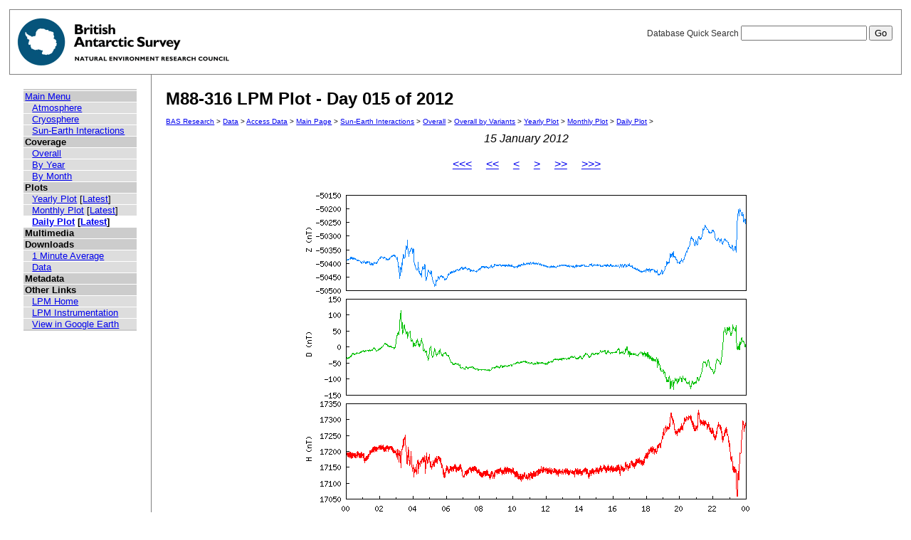

--- FILE ---
content_type: text/html; charset=UTF-8
request_url: https://psddb.nerc-bas.ac.uk/data/access/plots.php?bc=1,3,3&class=47&graph=1&menu=1&month=01&site=M88-316&type=LPM&year=2012&day=15
body_size: 6831
content:
<html lang="en">
<head>
   <title>M88-316 LPM Plot - Day 015 of 2012</title>
   <link href="/css/main.css" rel="stylesheet" type="text/css" title="Wireframe">
</head>
<body>
<div id="container">
   <div id="rightnav">
       <form action='results.php' method='GET'>
       <label>Database Quick Search
       <input type='text' name='searchterm'>
       <input type='hidden' name='bc' value='1,3,3'>
       <input type='hidden' name='class' value='47'>
       <input type='hidden' name='graph' value='1'>
       <input type='hidden' name='menu' value='1'>
       <input type='hidden' name='month' value='01'>
       <input type='hidden' name='site' value='M88-316'>
       <input type='hidden' name='type' value='LPM'>
       <input type='hidden' name='year' value='2012'>
       <input type='hidden' name='day' value='15'>
       <input type='hidden' name='page' value=1>
       <input value='Go' type='submit'>
       </label>
       </form>
   </div>
   <img src='/images/baslogo.gif' alt="British Antarctic Survey" title="British Antarctic Survey">
</div>
<div id="wrapper">
<table cellspacing=0><tr valign='top'><td id='leftnav'>
<div id="nav-content">
<ul class="menu" id="nav-content-level0">
  <li><a href=/data/access/index.php>Main Menu</a></li>
</ul>
<ul class="menu" id="nav-content-level1">
  <li><a href='/data/access/main.php?menu=4'>Atmosphere</a></li>
  <li><a href='/data/access/main.php?menu=2'>Cryosphere</a></li>
  <li><a href='/data/access/main.php?menu=1'>Sun-Earth Interactions</a></li>
</ul>
<ul class="menu" id="nav-content-level0">
  <li><b>Coverage</b></li>
</ul>
<ul class="menu" id="nav-content-level1">
  <li><a href='/data/access/coverage.php?class=47&menu=1'>Overall</a></li>
  <li><a href='/data/access/coverage.php?class=47&menu=1&year=2012&bc=1'>By Year</a></li>
  <li><a href='/data/access/coverage.php?class=47&menu=1&year=2012&bc=1,4&month=01'>By Month</a></li>
</ul>
<ul class="menu" id="nav-content-level0">
  <li><b>Plots</b></li>
</ul>
<ul class="menu" id="nav-content-level1">
  <li><a href='/data/access/yearplots.php?bc=1,3,3&class=47&graph=1&menu=1&site=M88-316&type=LPM&year=2012'>Yearly Plot</a> [<a href='/data/access/latest.php?bc=1,3,3&class=47&graph=1&menu=1&site=M88-316&type=LPM&plot=Year'>Latest</a>]</li>
</ul>
<ul class="menu" id="nav-content-level1">
  <li><a href='/data/access/monthplots.php?bc=1,3,3&class=47&graph=1&menu=1&month=01&site=M88-316&type=LPM&year=2012'>Monthly Plot</a> [<a href='/data/access/latest.php?bc=1,3,3&class=47&graph=1&menu=1&site=M88-316&type=LPM&plot=Month'>Latest</a>]</li>
</ul>
<ul class="menu" id="nav-content-level1">
  <li class="currentItem"><a href='/data/access/plots.php?bc=1,3,3&class=47&day=15&graph=1&menu=1&month=01&site=M88-316&type=LPM&year=2012'>Daily Plot</a> [<a href='/data/access/latest.php?bc=1,3,3&class=47&graph=1&menu=1&site=M88-316&type=LPM&plot=Day'>Latest</a>]</li>
</ul>
<ul class="menu" id="nav-content-level0">
  <li><b>Multimedia</b></li>
</ul>
<ul class="menu" id="nav-content-level1">
</ul>
<ul class="menu" id="nav-content-level0">
  <li><b>Downloads</b></li>
</ul>
<ul class="menu" id="nav-content-level1">
  <li><a href='/data/access/download.php?bc=1,3,3&class=47&day=15&graph=1&menu=1&month=01&site=M88-316&type=LPM&year=2012&v=average&r=1'>1 Minute Average</a></li>
  <li><a href='/data/access/download.php?bc=1,3,3&class=47&day=15&graph=1&menu=1&month=01&site=M88-316&type=LPM&year=2012'>Data</a></li>
</ul>
<ul class="menu" id="nav-content-level0">
  <li><b>Metadata</b></li>
</ul>
<ul class="menu" id="nav-content-level0">
  <li><b>Other Links</b></li>
</ul>
<ul class="menu" id="nav-content-level1">
  <li><a href='http://www.antarctica.ac.uk/bas_research/our_research/az/lpm/index.php' target='_blank'>LPM Home</a></li>
  <li><a href='http://www.antarctica.ac.uk/bas_research/instruments/lpm.php' target='_blank'>LPM Instrumentation</a></li>
  <li><a href='http://psdweb.nerc-bas.ac.uk/lpm/web/LPM.kmz' target='_blank'>View in Google Earth</a></li>
</ul>
   </div>
</td><td id='content'>
   <h2>M88-316 LPM Plot - Day 015 of 2012</h2>
   <p class="breadcrumb">
<a href="http://www.antarctica.ac.uk/bas_research/index.php">BAS Research</a> &gt;
<a href="http://www.antarctica.ac.uk/bas_research/data/index.php">Data</a> &gt;
<a href=/data/access/index.php>Access Data</a> &gt;
<a href="index.php">Main Page</a> &gt;
<a href="/data/access/main.php?class=47&menu=1">Sun-Earth Interactions</a> &gt;
<a href="/data/access/coverage.php?menu=1&class=47&bc=1">Overall</a> &gt;
<a href="/data/access/coverage.php?menu=1&class=47&bc=1,3&type=LPM&site=M88-316">Overall by Variants</a> &gt;
<a href="/data/access/yearplots.php?bc=1,3,3&class=47&graph=1&menu=1&site=M88-316&type=LPM&year=2012">Yearly Plot</a> &gt;
<a href="/data/access/monthplots.php?bc=1,3,3&class=47&graph=1&menu=1&month=01&site=M88-316&type=LPM&year=2012">Monthly Plot</a> &gt;
<a href="/data/access/plots.php?bc=1,3,3&class=47&day=15&graph=1&menu=1&month=01&site=M88-316&type=LPM&year=2012">Daily Plot</a> &gt;
</p>
<center><i>15 January 2012</i></center><br/>
<center><a href='plots.php?bc=1,3,3&class=47&graph=1&menu=1&month=01&site=M88-316&type=LPM&year=2011&day=15'><<<</a>&nbsp;&nbsp;&nbsp;&nbsp;&nbsp;<a href='plots.php?bc=1,3,3&class=47&graph=1&menu=1&month=12&site=M88-316&type=LPM&year=2011&day=349'><<</a>&nbsp;&nbsp;&nbsp;&nbsp;&nbsp;<a href='plots.php?bc=1,3,3&class=47&graph=1&menu=1&month=01&site=M88-316&type=LPM&year=2012&day=14'><</a>&nbsp;&nbsp;&nbsp;&nbsp;&nbsp;<a href='plots.php?bc=1,3,3&class=47&graph=1&menu=1&month=01&site=M88-316&type=LPM&year=2012&day=16'>></a>&nbsp;&nbsp;&nbsp;&nbsp;&nbsp;<a href='plots.php?bc=1,3,3&class=47&graph=1&menu=1&month=02&site=M88-316&type=LPM&year=2012&day=46'>>></a>&nbsp;&nbsp;&nbsp;&nbsp;&nbsp;<a href='plots.php?bc=1,3,3&class=47&graph=1&menu=1&month=01&site=M88-316&type=LPM&year=2013&day=15'>>>></a></center><br/>
<center><a href='download.php?bc=1,3,3&class=47&graph=1&menu=1&month=01&site=M88-316&type=LPM&year=2012&day=15' title='Download data from this day' alt='Download data from this day'><img src='/data/psddata/atmos/space/lpm/M88-316/2012/plots/daily/M88-316-2012.015.png' border=0  /></a></center><br/>
</td></tr></table>
</div>
<div id="footer">
   Author: British Antarctic Survey - UK Polar Data Centre, NERC 2006-2026<br>
   Version: 0.4.6<br>
   Page last updated: January 26, 2026 11:06:53
</div>
<script>
  (function(i,s,o,g,r,a,m){i['GoogleAnalyticsObject']=r;i[r]=i[r]||function(){
  (i[r].q=i[r].q||[]).push(arguments)},i[r].l=1*new Date();a=s.createElement(o),
  m=s.getElementsByTagName(o)[0];a.async=1;a.src=g;m.parentNode.insertBefore(a,m)
  })(window,document,'script','https://www.google-analytics.com/analytics.js','ga');
  
  ga('create', 'UA-64130716-13', 'auto', {
    anonymizeIp: true
  });
  ga('send', 'pageview');
</script>
</body>
</html>
